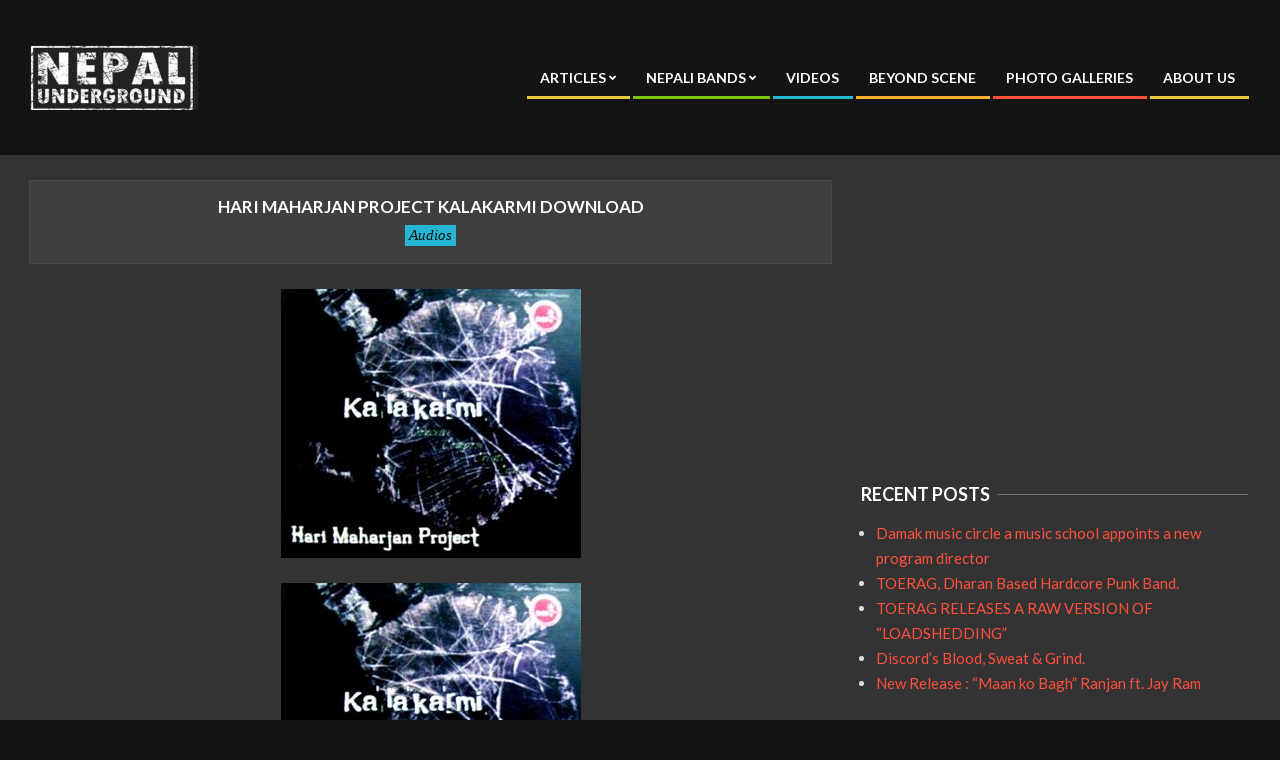

--- FILE ---
content_type: text/html; charset=UTF-8
request_url: https://nepalunderground.com/hari-maharjan-project-kalakarmi-download/
body_size: 21605
content:
<!DOCTYPE html><html lang="en-US" xmlns:fb="https://www.facebook.com/2008/fbml" xmlns:addthis="https://www.addthis.com/help/api-spec" ><head><meta charset="UTF-8" /><link rel="preconnect" href="https://fonts.gstatic.com/" crossorigin /><meta name='robots' content='index, follow, max-image-preview:large, max-snippet:-1, max-video-preview:-1' /><meta name="viewport" content="width=device-width, initial-scale=1" /><meta name="generator" content="Unos 2.10.0" /><title>Hari Maharjan Project Kalakarmi Album Download</title><meta name="description" content="Download hari Maharjan Project album kalakarmi Mediafire Link. Kalakarmi was released in year 2009." /><link rel="canonical" href="https://nepalunderground.com/hari-maharjan-project-kalakarmi-download/" /><meta name="twitter:card" content="summary_large_image" /><meta name="twitter:title" content="Hari Maharjan Project Kalakarmi Album Download" /><meta name="twitter:description" content="Download hari Maharjan Project album kalakarmi Mediafire Link. Kalakarmi was released in year 2009." /><meta name="twitter:image" content="https://nepalunderground.com/wp-content/uploads/2011/02/hari-maharjan-project-kalakarmi1.jpg" /><meta name="twitter:creator" content="@npunderground" /><meta name="twitter:site" content="@npunderground" /><meta name="twitter:label1" content="Written by" /><meta name="twitter:data1" content="bikramkawan" /> <script type="application/ld+json" class="yoast-schema-graph">{"@context":"https://schema.org","@graph":[{"@type":"Article","@id":"https://nepalunderground.com/hari-maharjan-project-kalakarmi-download/#article","isPartOf":{"@id":"https://nepalunderground.com/hari-maharjan-project-kalakarmi-download/"},"author":{"name":"bikramkawan","@id":"https://nepalunderground.com/#/schema/person/251ddba22171322a9ddbbaaab6eb98d8"},"headline":"Hari Maharjan Project Kalakarmi Download","datePublished":"2011-02-11T05:47:09+00:00","dateModified":"2011-08-26T04:37:45+00:00","mainEntityOfPage":{"@id":"https://nepalunderground.com/hari-maharjan-project-kalakarmi-download/"},"wordCount":23,"commentCount":0,"publisher":{"@id":"https://nepalunderground.com/#organization"},"image":{"@id":"https://nepalunderground.com/hari-maharjan-project-kalakarmi-download/#primaryimage"},"thumbnailUrl":"https://nepalunderground.com/wp-content/uploads/2011/02/hari-maharjan-project-kalakarmi1.jpg","keywords":["Hari Maharjan Project","Hari Maharjan Project Kalakarmi"],"articleSection":["Audios"],"inLanguage":"en-US","potentialAction":[{"@type":"CommentAction","name":"Comment","target":["https://nepalunderground.com/hari-maharjan-project-kalakarmi-download/#respond"]}]},{"@type":"WebPage","@id":"https://nepalunderground.com/hari-maharjan-project-kalakarmi-download/","url":"https://nepalunderground.com/hari-maharjan-project-kalakarmi-download/","name":"Hari Maharjan Project Kalakarmi Album Download","isPartOf":{"@id":"https://nepalunderground.com/#website"},"primaryImageOfPage":{"@id":"https://nepalunderground.com/hari-maharjan-project-kalakarmi-download/#primaryimage"},"image":{"@id":"https://nepalunderground.com/hari-maharjan-project-kalakarmi-download/#primaryimage"},"thumbnailUrl":"https://nepalunderground.com/wp-content/uploads/2011/02/hari-maharjan-project-kalakarmi1.jpg","datePublished":"2011-02-11T05:47:09+00:00","dateModified":"2011-08-26T04:37:45+00:00","description":"Download hari Maharjan Project album kalakarmi Mediafire Link. Kalakarmi was released in year 2009.","breadcrumb":{"@id":"https://nepalunderground.com/hari-maharjan-project-kalakarmi-download/#breadcrumb"},"inLanguage":"en-US","potentialAction":[{"@type":"ReadAction","target":["https://nepalunderground.com/hari-maharjan-project-kalakarmi-download/"]}]},{"@type":"ImageObject","inLanguage":"en-US","@id":"https://nepalunderground.com/hari-maharjan-project-kalakarmi-download/#primaryimage","url":"https://nepalunderground.com/wp-content/uploads/2011/02/hari-maharjan-project-kalakarmi1.jpg","contentUrl":"https://nepalunderground.com/wp-content/uploads/2011/02/hari-maharjan-project-kalakarmi1.jpg","width":"300","height":"269","caption":"hari maharjan project kalakarmi"},{"@type":"BreadcrumbList","@id":"https://nepalunderground.com/hari-maharjan-project-kalakarmi-download/#breadcrumb","itemListElement":[{"@type":"ListItem","position":1,"name":"Home","item":"https://nepalunderground.com/"},{"@type":"ListItem","position":2,"name":"Hari Maharjan Project Kalakarmi Download"}]},{"@type":"WebSite","@id":"https://nepalunderground.com/#website","url":"https://nepalunderground.com/","name":"Nepal Underground :: The Underground Revolution","description":"","publisher":{"@id":"https://nepalunderground.com/#organization"},"potentialAction":[{"@type":"SearchAction","target":{"@type":"EntryPoint","urlTemplate":"https://nepalunderground.com/?s={search_term_string}"},"query-input":"required name=search_term_string"}],"inLanguage":"en-US"},{"@type":"Organization","@id":"https://nepalunderground.com/#organization","name":"Nepal Underground :: The Underground Revolution","url":"https://nepalunderground.com/","logo":{"@type":"ImageObject","inLanguage":"en-US","@id":"https://nepalunderground.com/#/schema/logo/image/","url":"https://nepalunderground.com/wp-content/uploads/2014/04/cropped-nu-logo.jpg","contentUrl":"https://nepalunderground.com/wp-content/uploads/2014/04/cropped-nu-logo.jpg","width":168,"height":65,"caption":"Nepal Underground :: The Underground Revolution"},"image":{"@id":"https://nepalunderground.com/#/schema/logo/image/"},"sameAs":["http://facebook.com/nepalunderground","https://x.com/npunderground"]},{"@type":"Person","@id":"https://nepalunderground.com/#/schema/person/251ddba22171322a9ddbbaaab6eb98d8","name":"bikramkawan","sameAs":["http://bikramkawan.com.np"]}]}</script> <link rel='dns-prefetch' href='//stats.wp.com' /><link rel='dns-prefetch' href='//fonts.googleapis.com' /><link rel='dns-prefetch' href='//v0.wordpress.com' /><link rel='dns-prefetch' href='//www.googletagmanager.com' /><link rel='dns-prefetch' href='//pagead2.googlesyndication.com' /><link rel="alternate" type="application/rss+xml" title="Nepal Underground :: The Underground Revolution &raquo; Feed" href="https://nepalunderground.com/feed/" /><link rel="alternate" type="application/rss+xml" title="Nepal Underground :: The Underground Revolution &raquo; Comments Feed" href="https://nepalunderground.com/comments/feed/" /><link rel="alternate" type="application/rss+xml" title="Nepal Underground :: The Underground Revolution &raquo; Hari Maharjan Project Kalakarmi Download Comments Feed" href="https://nepalunderground.com/hari-maharjan-project-kalakarmi-download/feed/" /><link rel="pingback" href="https://nepalunderground.com/xmlrpc.php" /><link rel="preload" href="https://nepalunderground.com/wp-content/themes/unos/library/fonticons/webfonts/fa-solid-900.woff2" as="font" crossorigin="anonymous"><link rel="preload" href="https://nepalunderground.com/wp-content/themes/unos/library/fonticons/webfonts/fa-regular-400.woff2" as="font" crossorigin="anonymous"><link rel="preload" href="https://nepalunderground.com/wp-content/themes/unos/library/fonticons/webfonts/fa-brands-400.woff2" as="font" crossorigin="anonymous"> <script src="[data-uri]" defer></script> <script src="[data-uri]" defer></script><script data-optimized="1" src="https://nepalunderground.com/wp-content/plugins/litespeed-cache/assets/js/webfontloader.min.js" defer></script><link data-optimized="2" rel="stylesheet" href="https://nepalunderground.com/wp-content/litespeed/css/2178721337c725bcba58153033a22593.css?ver=4bf65" /><style id='wp-emoji-styles-inline-css'>img.wp-smiley, img.emoji {
		display: inline !important;
		border: none !important;
		box-shadow: none !important;
		height: 1em !important;
		width: 1em !important;
		margin: 0 0.07em !important;
		vertical-align: -0.1em !important;
		background: none !important;
		padding: 0 !important;
	}</style><style id='wp-block-library-theme-inline-css'>.wp-block-audio :where(figcaption){color:#555;font-size:13px;text-align:center}.is-dark-theme .wp-block-audio :where(figcaption){color:#ffffffa6}.wp-block-audio{margin:0 0 1em}.wp-block-code{border:1px solid #ccc;border-radius:4px;font-family:Menlo,Consolas,monaco,monospace;padding:.8em 1em}.wp-block-embed :where(figcaption){color:#555;font-size:13px;text-align:center}.is-dark-theme .wp-block-embed :where(figcaption){color:#ffffffa6}.wp-block-embed{margin:0 0 1em}.blocks-gallery-caption{color:#555;font-size:13px;text-align:center}.is-dark-theme .blocks-gallery-caption{color:#ffffffa6}:root :where(.wp-block-image figcaption){color:#555;font-size:13px;text-align:center}.is-dark-theme :root :where(.wp-block-image figcaption){color:#ffffffa6}.wp-block-image{margin:0 0 1em}.wp-block-pullquote{border-bottom:4px solid;border-top:4px solid;color:currentColor;margin-bottom:1.75em}.wp-block-pullquote cite,.wp-block-pullquote footer,.wp-block-pullquote__citation{color:currentColor;font-size:.8125em;font-style:normal;text-transform:uppercase}.wp-block-quote{border-left:.25em solid;margin:0 0 1.75em;padding-left:1em}.wp-block-quote cite,.wp-block-quote footer{color:currentColor;font-size:.8125em;font-style:normal;position:relative}.wp-block-quote.has-text-align-right{border-left:none;border-right:.25em solid;padding-left:0;padding-right:1em}.wp-block-quote.has-text-align-center{border:none;padding-left:0}.wp-block-quote.is-large,.wp-block-quote.is-style-large,.wp-block-quote.is-style-plain{border:none}.wp-block-search .wp-block-search__label{font-weight:700}.wp-block-search__button{border:1px solid #ccc;padding:.375em .625em}:where(.wp-block-group.has-background){padding:1.25em 2.375em}.wp-block-separator.has-css-opacity{opacity:.4}.wp-block-separator{border:none;border-bottom:2px solid;margin-left:auto;margin-right:auto}.wp-block-separator.has-alpha-channel-opacity{opacity:1}.wp-block-separator:not(.is-style-wide):not(.is-style-dots){width:100px}.wp-block-separator.has-background:not(.is-style-dots){border-bottom:none;height:1px}.wp-block-separator.has-background:not(.is-style-wide):not(.is-style-dots){height:2px}.wp-block-table{margin:0 0 1em}.wp-block-table td,.wp-block-table th{word-break:normal}.wp-block-table :where(figcaption){color:#555;font-size:13px;text-align:center}.is-dark-theme .wp-block-table :where(figcaption){color:#ffffffa6}.wp-block-video :where(figcaption){color:#555;font-size:13px;text-align:center}.is-dark-theme .wp-block-video :where(figcaption){color:#ffffffa6}.wp-block-video{margin:0 0 1em}:root :where(.wp-block-template-part.has-background){margin-bottom:0;margin-top:0;padding:1.25em 2.375em}</style><style id='jetpack-sharing-buttons-style-inline-css'>.jetpack-sharing-buttons__services-list{display:flex;flex-direction:row;flex-wrap:wrap;gap:0;list-style-type:none;margin:5px;padding:0}.jetpack-sharing-buttons__services-list.has-small-icon-size{font-size:12px}.jetpack-sharing-buttons__services-list.has-normal-icon-size{font-size:16px}.jetpack-sharing-buttons__services-list.has-large-icon-size{font-size:24px}.jetpack-sharing-buttons__services-list.has-huge-icon-size{font-size:36px}@media print{.jetpack-sharing-buttons__services-list{display:none!important}}.editor-styles-wrapper .wp-block-jetpack-sharing-buttons{gap:0;padding-inline-start:0}ul.jetpack-sharing-buttons__services-list.has-background{padding:1.25em 2.375em}</style><style id='classic-theme-styles-inline-css'>/*! This file is auto-generated */
.wp-block-button__link{color:#fff;background-color:#32373c;border-radius:9999px;box-shadow:none;text-decoration:none;padding:calc(.667em + 2px) calc(1.333em + 2px);font-size:1.125em}.wp-block-file__button{background:#32373c;color:#fff;text-decoration:none}</style><style id='global-styles-inline-css'>:root{--wp--preset--aspect-ratio--square: 1;--wp--preset--aspect-ratio--4-3: 4/3;--wp--preset--aspect-ratio--3-4: 3/4;--wp--preset--aspect-ratio--3-2: 3/2;--wp--preset--aspect-ratio--2-3: 2/3;--wp--preset--aspect-ratio--16-9: 16/9;--wp--preset--aspect-ratio--9-16: 9/16;--wp--preset--color--black: #000000;--wp--preset--color--cyan-bluish-gray: #abb8c3;--wp--preset--color--white: #ffffff;--wp--preset--color--pale-pink: #f78da7;--wp--preset--color--vivid-red: #cf2e2e;--wp--preset--color--luminous-vivid-orange: #ff6900;--wp--preset--color--luminous-vivid-amber: #fcb900;--wp--preset--color--light-green-cyan: #7bdcb5;--wp--preset--color--vivid-green-cyan: #00d084;--wp--preset--color--pale-cyan-blue: #8ed1fc;--wp--preset--color--vivid-cyan-blue: #0693e3;--wp--preset--color--vivid-purple: #9b51e0;--wp--preset--color--accent: #ff503c;--wp--preset--color--accent-font: #141414;--wp--preset--gradient--vivid-cyan-blue-to-vivid-purple: linear-gradient(135deg,rgba(6,147,227,1) 0%,rgb(155,81,224) 100%);--wp--preset--gradient--light-green-cyan-to-vivid-green-cyan: linear-gradient(135deg,rgb(122,220,180) 0%,rgb(0,208,130) 100%);--wp--preset--gradient--luminous-vivid-amber-to-luminous-vivid-orange: linear-gradient(135deg,rgba(252,185,0,1) 0%,rgba(255,105,0,1) 100%);--wp--preset--gradient--luminous-vivid-orange-to-vivid-red: linear-gradient(135deg,rgba(255,105,0,1) 0%,rgb(207,46,46) 100%);--wp--preset--gradient--very-light-gray-to-cyan-bluish-gray: linear-gradient(135deg,rgb(238,238,238) 0%,rgb(169,184,195) 100%);--wp--preset--gradient--cool-to-warm-spectrum: linear-gradient(135deg,rgb(74,234,220) 0%,rgb(151,120,209) 20%,rgb(207,42,186) 40%,rgb(238,44,130) 60%,rgb(251,105,98) 80%,rgb(254,248,76) 100%);--wp--preset--gradient--blush-light-purple: linear-gradient(135deg,rgb(255,206,236) 0%,rgb(152,150,240) 100%);--wp--preset--gradient--blush-bordeaux: linear-gradient(135deg,rgb(254,205,165) 0%,rgb(254,45,45) 50%,rgb(107,0,62) 100%);--wp--preset--gradient--luminous-dusk: linear-gradient(135deg,rgb(255,203,112) 0%,rgb(199,81,192) 50%,rgb(65,88,208) 100%);--wp--preset--gradient--pale-ocean: linear-gradient(135deg,rgb(255,245,203) 0%,rgb(182,227,212) 50%,rgb(51,167,181) 100%);--wp--preset--gradient--electric-grass: linear-gradient(135deg,rgb(202,248,128) 0%,rgb(113,206,126) 100%);--wp--preset--gradient--midnight: linear-gradient(135deg,rgb(2,3,129) 0%,rgb(40,116,252) 100%);--wp--preset--font-size--small: 13px;--wp--preset--font-size--medium: 20px;--wp--preset--font-size--large: 36px;--wp--preset--font-size--x-large: 42px;--wp--preset--spacing--20: 0.44rem;--wp--preset--spacing--30: 0.67rem;--wp--preset--spacing--40: 1rem;--wp--preset--spacing--50: 1.5rem;--wp--preset--spacing--60: 2.25rem;--wp--preset--spacing--70: 3.38rem;--wp--preset--spacing--80: 5.06rem;--wp--preset--shadow--natural: 6px 6px 9px rgba(0, 0, 0, 0.2);--wp--preset--shadow--deep: 12px 12px 50px rgba(0, 0, 0, 0.4);--wp--preset--shadow--sharp: 6px 6px 0px rgba(0, 0, 0, 0.2);--wp--preset--shadow--outlined: 6px 6px 0px -3px rgba(255, 255, 255, 1), 6px 6px rgba(0, 0, 0, 1);--wp--preset--shadow--crisp: 6px 6px 0px rgba(0, 0, 0, 1);}:where(.is-layout-flex){gap: 0.5em;}:where(.is-layout-grid){gap: 0.5em;}body .is-layout-flex{display: flex;}.is-layout-flex{flex-wrap: wrap;align-items: center;}.is-layout-flex > :is(*, div){margin: 0;}body .is-layout-grid{display: grid;}.is-layout-grid > :is(*, div){margin: 0;}:where(.wp-block-columns.is-layout-flex){gap: 2em;}:where(.wp-block-columns.is-layout-grid){gap: 2em;}:where(.wp-block-post-template.is-layout-flex){gap: 1.25em;}:where(.wp-block-post-template.is-layout-grid){gap: 1.25em;}.has-black-color{color: var(--wp--preset--color--black) !important;}.has-cyan-bluish-gray-color{color: var(--wp--preset--color--cyan-bluish-gray) !important;}.has-white-color{color: var(--wp--preset--color--white) !important;}.has-pale-pink-color{color: var(--wp--preset--color--pale-pink) !important;}.has-vivid-red-color{color: var(--wp--preset--color--vivid-red) !important;}.has-luminous-vivid-orange-color{color: var(--wp--preset--color--luminous-vivid-orange) !important;}.has-luminous-vivid-amber-color{color: var(--wp--preset--color--luminous-vivid-amber) !important;}.has-light-green-cyan-color{color: var(--wp--preset--color--light-green-cyan) !important;}.has-vivid-green-cyan-color{color: var(--wp--preset--color--vivid-green-cyan) !important;}.has-pale-cyan-blue-color{color: var(--wp--preset--color--pale-cyan-blue) !important;}.has-vivid-cyan-blue-color{color: var(--wp--preset--color--vivid-cyan-blue) !important;}.has-vivid-purple-color{color: var(--wp--preset--color--vivid-purple) !important;}.has-black-background-color{background-color: var(--wp--preset--color--black) !important;}.has-cyan-bluish-gray-background-color{background-color: var(--wp--preset--color--cyan-bluish-gray) !important;}.has-white-background-color{background-color: var(--wp--preset--color--white) !important;}.has-pale-pink-background-color{background-color: var(--wp--preset--color--pale-pink) !important;}.has-vivid-red-background-color{background-color: var(--wp--preset--color--vivid-red) !important;}.has-luminous-vivid-orange-background-color{background-color: var(--wp--preset--color--luminous-vivid-orange) !important;}.has-luminous-vivid-amber-background-color{background-color: var(--wp--preset--color--luminous-vivid-amber) !important;}.has-light-green-cyan-background-color{background-color: var(--wp--preset--color--light-green-cyan) !important;}.has-vivid-green-cyan-background-color{background-color: var(--wp--preset--color--vivid-green-cyan) !important;}.has-pale-cyan-blue-background-color{background-color: var(--wp--preset--color--pale-cyan-blue) !important;}.has-vivid-cyan-blue-background-color{background-color: var(--wp--preset--color--vivid-cyan-blue) !important;}.has-vivid-purple-background-color{background-color: var(--wp--preset--color--vivid-purple) !important;}.has-black-border-color{border-color: var(--wp--preset--color--black) !important;}.has-cyan-bluish-gray-border-color{border-color: var(--wp--preset--color--cyan-bluish-gray) !important;}.has-white-border-color{border-color: var(--wp--preset--color--white) !important;}.has-pale-pink-border-color{border-color: var(--wp--preset--color--pale-pink) !important;}.has-vivid-red-border-color{border-color: var(--wp--preset--color--vivid-red) !important;}.has-luminous-vivid-orange-border-color{border-color: var(--wp--preset--color--luminous-vivid-orange) !important;}.has-luminous-vivid-amber-border-color{border-color: var(--wp--preset--color--luminous-vivid-amber) !important;}.has-light-green-cyan-border-color{border-color: var(--wp--preset--color--light-green-cyan) !important;}.has-vivid-green-cyan-border-color{border-color: var(--wp--preset--color--vivid-green-cyan) !important;}.has-pale-cyan-blue-border-color{border-color: var(--wp--preset--color--pale-cyan-blue) !important;}.has-vivid-cyan-blue-border-color{border-color: var(--wp--preset--color--vivid-cyan-blue) !important;}.has-vivid-purple-border-color{border-color: var(--wp--preset--color--vivid-purple) !important;}.has-vivid-cyan-blue-to-vivid-purple-gradient-background{background: var(--wp--preset--gradient--vivid-cyan-blue-to-vivid-purple) !important;}.has-light-green-cyan-to-vivid-green-cyan-gradient-background{background: var(--wp--preset--gradient--light-green-cyan-to-vivid-green-cyan) !important;}.has-luminous-vivid-amber-to-luminous-vivid-orange-gradient-background{background: var(--wp--preset--gradient--luminous-vivid-amber-to-luminous-vivid-orange) !important;}.has-luminous-vivid-orange-to-vivid-red-gradient-background{background: var(--wp--preset--gradient--luminous-vivid-orange-to-vivid-red) !important;}.has-very-light-gray-to-cyan-bluish-gray-gradient-background{background: var(--wp--preset--gradient--very-light-gray-to-cyan-bluish-gray) !important;}.has-cool-to-warm-spectrum-gradient-background{background: var(--wp--preset--gradient--cool-to-warm-spectrum) !important;}.has-blush-light-purple-gradient-background{background: var(--wp--preset--gradient--blush-light-purple) !important;}.has-blush-bordeaux-gradient-background{background: var(--wp--preset--gradient--blush-bordeaux) !important;}.has-luminous-dusk-gradient-background{background: var(--wp--preset--gradient--luminous-dusk) !important;}.has-pale-ocean-gradient-background{background: var(--wp--preset--gradient--pale-ocean) !important;}.has-electric-grass-gradient-background{background: var(--wp--preset--gradient--electric-grass) !important;}.has-midnight-gradient-background{background: var(--wp--preset--gradient--midnight) !important;}.has-small-font-size{font-size: var(--wp--preset--font-size--small) !important;}.has-medium-font-size{font-size: var(--wp--preset--font-size--medium) !important;}.has-large-font-size{font-size: var(--wp--preset--font-size--large) !important;}.has-x-large-font-size{font-size: var(--wp--preset--font-size--x-large) !important;}
:where(.wp-block-post-template.is-layout-flex){gap: 1.25em;}:where(.wp-block-post-template.is-layout-grid){gap: 1.25em;}
:where(.wp-block-columns.is-layout-flex){gap: 2em;}:where(.wp-block-columns.is-layout-grid){gap: 2em;}
:root :where(.wp-block-pullquote){font-size: 1.5em;line-height: 1.6;}</style><style id='unosmbl-dark-inline-css'>a {  color: #ff503c; }  a:hover {  color: #bf3c2d; }  .accent-typo {  background: #ff503c;  color: #141414; }  .invert-accent-typo {  background: #141414;  color: #ff503c; }  .invert-typo {  color: #333333; }  .enforce-typo {  background: #333333; }  body.wordpress input[type="submit"], body.wordpress #submit, body.wordpress .button {  border-color: #ff503c;  background: #ff503c;  color: #141414; }  body.wordpress input[type="submit"]:hover, body.wordpress #submit:hover, body.wordpress .button:hover, body.wordpress input[type="submit"]:focus, body.wordpress #submit:focus, body.wordpress .button:focus {  color: #ff503c;  background: #141414; }  h1, h2, h3, h4, h5, h6, .title, .titlefont {  text-transform: uppercase;  font-family: "Lato", sans-serif; }  #main.main,.below-header {  background: #333333; }  #topbar {  background: rgba(255,255,255,0.13);  color: inherit; }  #topbar.js-search .searchform.expand .searchtext {  background: #333333; }  #topbar.js-search .searchform.expand .searchtext,#topbar .js-search-placeholder {  color: inherit; }  .header-aside-search.js-search .searchform i.fa-search {  color: #ff503c; }  #site-logo.logo-border {  border-color: #ff503c; }  #site-title {  text-transform: none;  font-family: Impact, Arial, sans-serif; }  .site-logo-with-icon #site-title i {  font-size: 50px; }  .site-logo-mixed-image img {  max-width: 200px; }  .site-title-line em {  color: #ff503c; }  .site-title-line mark {  background: #ff503c;  color: #141414; }  .menu-items ul {  background: #333333; }  .menu-tag {  border-color: #ff503c; }  .more-link, .more-link a {  color: #ff503c; }  .more-link:hover, .more-link:hover a {  color: #bf3c2d; }  .main-content-grid,.widget,.frontpage-area {  margin-top: 45px; }  .widget,.frontpage-area {  margin-bottom: 45px; }  .frontpage-area.module-bg-highlight, .frontpage-area.module-bg-color, .frontpage-area.module-bg-image {  padding: 45px 0; }  .footer .widget {  margin: 30px 0; }  .js-search .searchform.expand .searchtext {  background: #333333; }  #infinite-handle span,.lrm-form a.button, .lrm-form button, .lrm-form button[type=submit], .lrm-form #buddypress input[type=submit], .lrm-form input[type=submit],.widget_breadcrumb_navxt .breadcrumbs > .hoot-bcn-pretext {  background: #ff503c;  color: #141414; }  .woocommerce nav.woocommerce-pagination ul li a:focus, .woocommerce nav.woocommerce-pagination ul li a:hover {  color: #bf3c2d; }  .woocommerce div.product .woocommerce-tabs ul.tabs li:hover,.woocommerce div.product .woocommerce-tabs ul.tabs li.active {  background: #ff503c; }  .woocommerce div.product .woocommerce-tabs ul.tabs li:hover a, .woocommerce div.product .woocommerce-tabs ul.tabs li:hover a:hover,.woocommerce div.product .woocommerce-tabs ul.tabs li.active a {  color: #141414; }  .woocommerce #respond input#submit.alt, .woocommerce a.button.alt, .woocommerce button.button.alt, .woocommerce input.button.alt {  border-color: #ff503c;  background: #ff503c;  color: #141414; }  .woocommerce #respond input#submit.alt:hover, .woocommerce a.button.alt:hover, .woocommerce button.button.alt:hover, .woocommerce input.button.alt:hover {  background: #141414;  color: #ff503c; }  .widget_breadcrumb_navxt .breadcrumbs > .hoot-bcn-pretext:after {  border-left-color: #ff503c; }  body,.enforce-body-font,.site-title-body-font {  font-family: "Lato", sans-serif; }  .sidebar .widget-title, .sub-footer .widget-title, .footer .widget-title {  font-family: "Lato", sans-serif;  text-transform: uppercase; }  .post-gridunit-title, .hk-gridunit-title {  font-family: "Lato", sans-serif;  text-transform: uppercase; }  .hoot-subtitle, .entry-byline, .post-gridunit-subtitle .entry-byline, .hk-gridunit-subtitle .entry-byline, .posts-listunit-subtitle .entry-byline, .hk-listunit-subtitle .entry-byline, .content-block-subtitle .entry-byline {  font-family: Georgia, serif;  text-transform: none;  font-style: italic; }  .site-title-heading-font {  font-family: "Lato", sans-serif; }  .entry-grid .more-link {  font-family: "Lato", sans-serif; }  .menu-items ul li.current-menu-item:not(.nohighlight), .menu-items ul li.current-menu-ancestor, .menu-items ul li:hover {  background: #ff503c; }  .menu-items ul li.current-menu-item:not(.nohighlight) > a, .menu-items ul li.current-menu-ancestor > a, .menu-items ul li:hover > a {  color: #141414; }  .menu-items > li {  border-color: #ff503c;  color: #ff503c; }  #menu-item-3800,#menu-item-3800 .menu-tag {  border-color: #e9cb42;  color: #e9cb42; }  #menu-item-3800 ul li.current-menu-item:not(.nohighlight), #menu-item-3800 ul li.current-menu-ancestor, #menu-item-3800 ul li:hover,#menu-item-3800 .menu-tag {  background: #e9cb42; }  #menu-item-3800 ul li.current-menu-item:not(.nohighlight) > a, #menu-item-3800 ul li.current-menu-ancestor > a, #menu-item-3800 ul li:hover > a,#menu-item-3800 .menu-tag {  color: #111111; }  #menu-item-3810,#menu-item-3810 .menu-tag {  border-color: #7dc20f;  color: #7dc20f; }  #menu-item-3810 ul li.current-menu-item:not(.nohighlight), #menu-item-3810 ul li.current-menu-ancestor, #menu-item-3810 ul li:hover,#menu-item-3810 .menu-tag {  background: #7dc20f; }  #menu-item-3810 ul li.current-menu-item:not(.nohighlight) > a, #menu-item-3810 ul li.current-menu-ancestor > a, #menu-item-3810 ul li:hover > a,#menu-item-3810 .menu-tag {  color: #111111; }  #menu-item-3817,#menu-item-3817 .menu-tag {  border-color: #25b7d1;  color: #25b7d1; }  #menu-item-3817 ul li.current-menu-item:not(.nohighlight), #menu-item-3817 ul li.current-menu-ancestor, #menu-item-3817 ul li:hover,#menu-item-3817 .menu-tag {  background: #25b7d1; }  #menu-item-3817 ul li.current-menu-item:not(.nohighlight) > a, #menu-item-3817 ul li.current-menu-ancestor > a, #menu-item-3817 ul li:hover > a,#menu-item-3817 .menu-tag {  color: #111111; }  #menu-item-5248,#menu-item-5248 .menu-tag {  border-color: #ffb22d;  color: #ffb22d; }  #menu-item-5248 ul li.current-menu-item:not(.nohighlight), #menu-item-5248 ul li.current-menu-ancestor, #menu-item-5248 ul li:hover,#menu-item-5248 .menu-tag {  background: #ffb22d; }  #menu-item-5248 ul li.current-menu-item:not(.nohighlight) > a, #menu-item-5248 ul li.current-menu-ancestor > a, #menu-item-5248 ul li:hover > a,#menu-item-5248 .menu-tag {  color: #111111; }  #menu-item-3820,#menu-item-3820 .menu-tag {  border-color: #ff503c;  color: #ff503c; }  #menu-item-3820 ul li.current-menu-item:not(.nohighlight), #menu-item-3820 ul li.current-menu-ancestor, #menu-item-3820 ul li:hover,#menu-item-3820 .menu-tag {  background: #ff503c; }  #menu-item-3820 ul li.current-menu-item:not(.nohighlight) > a, #menu-item-3820 ul li.current-menu-ancestor > a, #menu-item-3820 ul li:hover > a,#menu-item-3820 .menu-tag {  color: #ffffff; }  #menu-item-5247,#menu-item-5247 .menu-tag {  border-color: #e9cb42;  color: #e9cb42; }  #menu-item-5247 ul li.current-menu-item:not(.nohighlight), #menu-item-5247 ul li.current-menu-ancestor, #menu-item-5247 ul li:hover,#menu-item-5247 .menu-tag {  background: #e9cb42; }  #menu-item-5247 ul li.current-menu-item:not(.nohighlight) > a, #menu-item-5247 ul li.current-menu-ancestor > a, #menu-item-5247 ul li:hover > a,#menu-item-5247 .menu-tag {  color: #111111; }  .catblock-468 {  background: #ffe42d;  color: #111111; }  .catblock-436 {  background: #7dc20f;  color: #111111; }  .catblock-187 {  background: #25b7d1;  color: #111111; }  .catblock-12 {  background: #ffb22d;  color: #111111; }  .catblock-644 {  background: #ff503c;  color: #ffffff; }  .catblock-728 {  background: #ffe42d;  color: #111111; }  .catblock-408 {  background: #7dc20f;  color: #111111; }  .catblock-3 {  background: #25b7d1;  color: #111111; }  .catblock-332 {  background: #ffb22d;  color: #111111; }  .catblock-9 {  background: #ff503c;  color: #ffffff; }  .catblock-228 {  background: #ffe42d;  color: #111111; }  .catblock-4 {  background: #7dc20f;  color: #111111; }  .catblock-435 {  background: #25b7d1;  color: #111111; }  .catblock-437 {  background: #ffb22d;  color: #111111; }  .catblock-10 {  background: #ff503c;  color: #ffffff; }  .catblock-968 {  background: #ffe42d;  color: #111111; }  .catblock-6 {  background: #7dc20f;  color: #111111; }  .catblock-7 {  background: #25b7d1;  color: #111111; }  .catblock-8 {  background: #ffb22d;  color: #111111; }  .catblock-5 {  background: #ff503c;  color: #ffffff; }  .catblock-11 {  background: #ffe42d;  color: #111111; }  .catblock-434 {  background: #7dc20f;  color: #111111; }  .catblock-630 {  background: #25b7d1;  color: #111111; }  .catblock-331 {  background: #ffb22d;  color: #111111; }  .catblock-1 {  background: #ff503c;  color: #ffffff; }  .catblock-189 {  background: #ffe42d;  color: #111111; }  .main > .main-content-grid:first-child,.content-frontpage > .frontpage-area-boxed:first-child {  margin-top: 25px; }  .widget_newsletterwidget, .widget_newsletterwidgetminimal {  background: #ff503c;  color: #141414; }  .flycart-toggle, .flycart-panel {  background: #333333; }  .topbanner-content mark {  color: #ff503c; }  .lSSlideOuter ul.lSPager.lSpg > li:hover a, .lSSlideOuter ul.lSPager.lSpg > li.active a {  background-color: #ff503c; }  .lSSlideOuter ul.lSPager.lSpg > li a {  border-color: #ff503c; }  .lightSlider .wrap-light-on-dark .hootkitslide-head, .lightSlider .wrap-dark-on-light .hootkitslide-head {  background: #ff503c;  color: #141414; }  .widget .viewall a {  background: #333333; }  .widget .viewall a:hover {  background: #141414;  color: #ff503c; }  .widget .view-all a:hover {  color: #ff503c; }  .sidebar .view-all-top.view-all-withtitle a, .sub-footer .view-all-top.view-all-withtitle a, .footer .view-all-top.view-all-withtitle a, .sidebar .view-all-top.view-all-withtitle a:hover, .sub-footer .view-all-top.view-all-withtitle a:hover, .footer .view-all-top.view-all-withtitle a:hover {  color: #141414; }  .bottomborder-line:after,.bottomborder-shadow:after {  margin-top: 45px; }  .topborder-line:before,.topborder-shadow:before {  margin-bottom: 45px; }  .cta-subtitle {  color: #ff503c; }  .ticker-product-price .amount,.wordpress .ticker-addtocart a.button:hover,.wordpress .ticker-addtocart a.button:focus {  color: #ff503c; }  .content-block-icon i {  color: #ff503c; }  .icon-style-circle,.icon-style-square {  border-color: #ff503c; }  .content-block-style3 .content-block-icon {  background: #333333; }  .content-block-subtitle {  color: #ff503c; }  :root .has-accent-color,.is-style-outline>.wp-block-button__link:not(.has-text-color), .wp-block-button__link.is-style-outline:not(.has-text-color) {  color: #ff503c; }  :root .has-accent-background-color,.wp-block-button__link,.wp-block-button__link:hover,.wp-block-search__button,.wp-block-search__button:hover, .wp-block-file__button,.wp-block-file__button:hover {  background: #ff503c; }  :root .has-accent-font-color,.wp-block-button__link,.wp-block-button__link:hover,.wp-block-search__button,.wp-block-search__button:hover, .wp-block-file__button,.wp-block-file__button:hover {  color: #141414; }  :root .has-accent-font-background-color {  background: #141414; }  @media only screen and (max-width: 969px){ .mobilemenu-fixed .menu-toggle, .mobilemenu-fixed .menu-items {  background: #333333; }  .sidebar {  margin-top: 45px; }  .frontpage-widgetarea > div.hgrid > [class*="hgrid-span-"] {  margin-bottom: 45px; }  } @media only screen and (min-width: 970px){ .slider-style2 .lSAction > a {  border-color: #ff503c;  background: #ff503c;  color: #141414; }  .slider-style2 .lSAction > a:hover {  background: #141414;  color: #ff503c; }  }</style> <script src="https://nepalunderground.com/wp-includes/js/jquery/jquery.min.js" id="jquery-core-js"></script> <link rel="https://api.w.org/" href="https://nepalunderground.com/wp-json/" /><link rel="alternate" title="JSON" type="application/json" href="https://nepalunderground.com/wp-json/wp/v2/posts/777" /><link rel="EditURI" type="application/rsd+xml" title="RSD" href="https://nepalunderground.com/xmlrpc.php?rsd" /><link rel="alternate" title="oEmbed (JSON)" type="application/json+oembed" href="https://nepalunderground.com/wp-json/oembed/1.0/embed?url=https%3A%2F%2Fnepalunderground.com%2Fhari-maharjan-project-kalakarmi-download%2F" /><link rel="alternate" title="oEmbed (XML)" type="text/xml+oembed" href="https://nepalunderground.com/wp-json/oembed/1.0/embed?url=https%3A%2F%2Fnepalunderground.com%2Fhari-maharjan-project-kalakarmi-download%2F&#038;format=xml" /><meta name="generator" content="Site Kit by Google 1.131.0" /><style>img#wpstats{display:none}</style><meta name="google-adsense-platform-account" content="ca-host-pub-2644536267352236"><meta name="google-adsense-platform-domain" content="sitekit.withgoogle.com"> <script async src="https://pagead2.googlesyndication.com/pagead/js/adsbygoogle.js?client=ca-pub-4300055104310740&amp;host=ca-host-pub-2644536267352236" crossorigin="anonymous"></script> <meta property="og:type" content="article" /><meta property="og:title" content="Hari Maharjan Project Kalakarmi Download" /><meta property="og:url" content="https://nepalunderground.com/hari-maharjan-project-kalakarmi-download/" /><meta property="og:description" content="Tracks Includes: big brother never gonna drink kalakarmi chyante ghoda shirisha soul in you raktika teesa himakshi Download:" /><meta property="article:published_time" content="2011-02-11T05:47:09+00:00" /><meta property="article:modified_time" content="2011-08-26T04:37:45+00:00" /><meta property="og:site_name" content="Nepal Underground :: The Underground Revolution" /><meta property="og:image" content="https://nepalunderground.com/wp-content/uploads/2011/02/hari-maharjan-project-kalakarmi1.jpg" /><meta property="og:image:width" content="300" /><meta property="og:image:height" content="269" /><meta property="og:image:alt" content="hari maharjan project kalakarmi" /><meta property="og:locale" content="en_US" /><meta name="twitter:text:title" content="Hari Maharjan Project Kalakarmi Download" /><meta name="twitter:image" content="https://nepalunderground.com/wp-content/uploads/2011/02/hari-maharjan-project-kalakarmi1.jpg?w=640" /><meta name="twitter:image:alt" content="hari maharjan project kalakarmi" /><meta name="twitter:card" content="summary_large_image" /> <script data-cfasync="false" type="text/javascript">if (window.addthis_product === undefined) { window.addthis_product = "wpp"; } if (window.wp_product_version === undefined) { window.wp_product_version = "wpp-6.2.7"; } if (window.addthis_share === undefined) { window.addthis_share = {}; } if (window.addthis_config === undefined) { window.addthis_config = {"data_track_clickback":true,"ignore_server_config":true,"ui_atversion":300}; } if (window.addthis_layers === undefined) { window.addthis_layers = {}; } if (window.addthis_layers_tools === undefined) { window.addthis_layers_tools = [{"sharetoolbox":{"numPreferredServices":5,"thirdPartyButtons":true,"services":"facebook_like,tweet,pinterest_pinit,counter","elements":".addthis_inline_share_toolbox_above,.at-above-post-cat-page,.at-above-post,.at-above-post-page"}},{"sharetoolbox":{"numPreferredServices":5,"thirdPartyButtons":true,"services":"facebook_like,tweet,pinterest_pinit,counter","elements":".addthis_inline_share_toolbox_below,.at-below-post-homepage,.at-below-post-arch-page,.at-below-post-cat-page,.at-below-post,.at-below-post-page"}}]; } else { window.addthis_layers_tools.push({"sharetoolbox":{"numPreferredServices":5,"thirdPartyButtons":true,"services":"facebook_like,tweet,pinterest_pinit,counter","elements":".addthis_inline_share_toolbox_above,.at-above-post-cat-page,.at-above-post,.at-above-post-page"}}); window.addthis_layers_tools.push({"sharetoolbox":{"numPreferredServices":5,"thirdPartyButtons":true,"services":"facebook_like,tweet,pinterest_pinit,counter","elements":".addthis_inline_share_toolbox_below,.at-below-post-homepage,.at-below-post-arch-page,.at-below-post-cat-page,.at-below-post,.at-below-post-page"}});  } if (window.addthis_plugin_info === undefined) { window.addthis_plugin_info = {"info_status":"enabled","cms_name":"WordPress","plugin_name":"Share Buttons by AddThis","plugin_version":"6.2.7","plugin_mode":"WordPress","anonymous_profile_id":"wp-7bb409978b2c27ecf1b6d9af82267431","page_info":{"template":"posts","post_type":""},"sharing_enabled_on_post_via_metabox":false}; } 
                    (function() {
                      var first_load_interval_id = setInterval(function () {
                        if (typeof window.addthis !== 'undefined') {
                          window.clearInterval(first_load_interval_id);
                          if (typeof window.addthis_layers !== 'undefined' && Object.getOwnPropertyNames(window.addthis_layers).length > 0) {
                            window.addthis.layers(window.addthis_layers);
                          }
                          if (Array.isArray(window.addthis_layers_tools)) {
                            for (i = 0; i < window.addthis_layers_tools.length; i++) {
                              window.addthis.layers(window.addthis_layers_tools[i]);
                            }
                          }
                        }
                     },1000)
                    }());</script> <script data-cfasync="false" type="text/javascript" src="https://s7.addthis.com/js/300/addthis_widget.js#pubid=wp-7bb409978b2c27ecf1b6d9af82267431" async="async"></script></head><body data-rsssl=1 class="post-template-default single single-post postid-777 single-format-standard wp-custom-logo unos-black wordpress ltr en en-us child-theme logged-out custom-background singular singular-post singular-post-777" dir="ltr" itemscope="itemscope" itemtype="https://schema.org/Blog">
<a href="#main" class="screen-reader-text">Skip to content</a><div id="page-wrapper" class=" site-stretch page-wrapper sitewrap-wide-right sidebarsN sidebars1 hoot-cf7-style hoot-mapp-style hoot-jetpack-style hoot-sticky-sidebar"><header id="header" class="site-header header-layout-primary-menu header-layout-secondary-none tablemenu" role="banner" itemscope="itemscope" itemtype="https://schema.org/WPHeader"><div id="header-primary" class=" header-part header-primary header-primary-menu"><div class="hgrid"><div class="table hgrid-span-12"><div id="branding" class="site-branding branding table-cell-mid"><div id="site-logo" class="site-logo-image"><div id="site-logo-image" class="site-logo-image"><div id="site-title" class="site-title" itemprop="headline"><a href="https://nepalunderground.com/" class="custom-logo-link" rel="home"><img data-lazyloaded="1" src="[data-uri]" width="168" height="65" data-src="https://nepalunderground.com/wp-content/uploads/2014/04/cropped-nu-logo.jpg" class="custom-logo" alt="Nepal Underground :: The Underground Revolution" data-attachment-id="6645" data-permalink="https://nepalunderground.com/cropped-nu-logo-jpg/" data-orig-file="https://nepalunderground.com/wp-content/uploads/2014/04/cropped-nu-logo.jpg" data-orig-size="168,65" data-comments-opened="1" data-image-meta="{&quot;aperture&quot;:&quot;0&quot;,&quot;credit&quot;:&quot;&quot;,&quot;camera&quot;:&quot;&quot;,&quot;caption&quot;:&quot;&quot;,&quot;created_timestamp&quot;:&quot;0&quot;,&quot;copyright&quot;:&quot;&quot;,&quot;focal_length&quot;:&quot;0&quot;,&quot;iso&quot;:&quot;0&quot;,&quot;shutter_speed&quot;:&quot;0&quot;,&quot;title&quot;:&quot;&quot;,&quot;orientation&quot;:&quot;0&quot;}" data-image-title="cropped-nu-logo.jpg" data-image-description="&lt;p&gt;https://nepalunderground.com/wp-content/uploads/2014/04/cropped-nu-logo.jpg&lt;/p&gt;
" data-image-caption="" data-medium-file="https://nepalunderground.com/wp-content/uploads/2014/04/cropped-nu-logo.jpg" data-large-file="https://nepalunderground.com/wp-content/uploads/2014/04/cropped-nu-logo.jpg" role="button" /></a><div style="height: 1px;width: 1px;margin: -1px;overflow: hidden;position: absolute !important">Nepal Underground :: The Underground Revolution</div></div></div></div></div><div id="header-aside" class=" header-aside table-cell-mid header-aside-menu header-aside-menu-fixed"><div class="menu-area-wrap"><div class="screen-reader-text">Primary Navigation Menu</div><nav id="menu-primary" class="menu nav-menu menu-primary mobilemenu-fixed mobilesubmenu-click" role="navigation" itemscope="itemscope" itemtype="https://schema.org/SiteNavigationElement">
<a class="menu-toggle" href="#"><span class="menu-toggle-text">Menu</span><i class="fas fa-bars"></i></a><ul id="menu-primary-items" class="menu-items sf-menu menu"><li id="menu-item-3800" class="menu-item menu-item-type-taxonomy menu-item-object-category menu-item-has-children menu-item-3800"><a href="https://nepalunderground.com/Category/articles/"><span class="menu-title"><span class="menu-title-text">Articles</span></span></a><ul class="sub-menu"><li id="menu-item-3801" class="menu-item menu-item-type-taxonomy menu-item-object-category menu-item-3801"><a href="https://nepalunderground.com/Category/articles/album-reviews/"><span class="menu-title"><span class="menu-title-text">Album Reviews</span></span></a></li><li id="menu-item-3802" class="menu-item menu-item-type-taxonomy menu-item-object-category menu-item-3802"><a href="https://nepalunderground.com/Category/articles/gig-review/"><span class="menu-title"><span class="menu-title-text">Gig Review</span></span></a></li><li id="menu-item-3803" class="menu-item menu-item-type-taxonomy menu-item-object-category menu-item-3803"><a href="https://nepalunderground.com/Category/articles/interviews/"><span class="menu-title"><span class="menu-title-text">Interviews</span></span></a></li></ul></li><li id="menu-item-3810" class="menu-item menu-item-type-taxonomy menu-item-object-category current-post-ancestor menu-item-has-children menu-item-3810"><a title="Nepali Bands" href="https://nepalunderground.com/Category/nepali-undergroundlocal-bands/"><span class="menu-title"><span class="menu-title-text">Nepali Bands</span></span></a><ul class="sub-menu"><li id="menu-item-3811" class="menu-item menu-item-type-taxonomy menu-item-object-category current-post-ancestor current-menu-parent current-post-parent menu-item-3811"><a href="https://nepalunderground.com/Category/nepali-undergroundlocal-bands/audios/"><span class="menu-title"><span class="menu-title-text">Audios</span></span></a></li><li id="menu-item-3812" class="menu-item menu-item-type-taxonomy menu-item-object-category menu-item-3812"><a href="https://nepalunderground.com/Category/nepali-undergroundlocal-bands/band-photo-shoot/"><span class="menu-title"><span class="menu-title-text">Band Photo Shoot</span></span></a></li><li id="menu-item-3813" class="menu-item menu-item-type-taxonomy menu-item-object-category menu-item-3813"><a href="https://nepalunderground.com/Category/gigs/"><span class="menu-title"><span class="menu-title-text">Gigs</span></span></a></li><li id="menu-item-3814" class="menu-item menu-item-type-taxonomy menu-item-object-category menu-item-3814"><a href="https://nepalunderground.com/Category/nepali-undergroundlocal-bands/guitar-tabs/"><span class="menu-title"><span class="menu-title-text">Guitar Tabs</span></span></a></li><li id="menu-item-3815" class="menu-item menu-item-type-taxonomy menu-item-object-category menu-item-3815"><a href="https://nepalunderground.com/Category/nepali-undergroundlocal-bands/yrics/"><span class="menu-title"><span class="menu-title-text">Lyrics</span></span></a></li><li id="menu-item-3816" class="menu-item menu-item-type-taxonomy menu-item-object-category menu-item-3816"><a href="https://nepalunderground.com/Category/nepali-undergroundlocal-bands/news/"><span class="menu-title"><span class="menu-title-text">News</span></span></a></li></ul></li><li id="menu-item-3817" class="menu-item menu-item-type-taxonomy menu-item-object-category menu-item-3817"><a href="https://nepalunderground.com/Category/nepali-undergroundlocal-bands/videos/"><span class="menu-title"><span class="menu-title-text">Videos</span></span></a></li><li id="menu-item-5248" class="menu-item menu-item-type-taxonomy menu-item-object-category menu-item-5248"><a href="https://nepalunderground.com/Category/beyond-scene/"><span class="menu-title"><span class="menu-title-text">Beyond Scene</span></span></a></li><li id="menu-item-3820" class="menu-item menu-item-type-taxonomy menu-item-object-category menu-item-3820"><a href="https://nepalunderground.com/Category/photo-galleries/"><span class="menu-title"><span class="menu-title-text">Photo Galleries</span></span></a></li><li id="menu-item-5247" class="menu-item menu-item-type-post_type menu-item-object-page menu-item-5247"><a href="https://nepalunderground.com/aboutus/"><span class="menu-title"><span class="menu-title-text">About Us</span></span></a></li></ul></nav></div></div></div></div></div></header><div id="main" class=" main"><div class="hgrid main-content-grid"><main id="content" class="content  hgrid-span-8 has-sidebar layout-wide-right " role="main"><div id="content-wrap" class=" content-wrap theiaStickySidebar"><div id="loop-meta" class="  loop-meta-wrap pageheader-bg-both   loop-meta-withtext"><div class="hgrid"><div class=" loop-meta hgrid-span-12" itemscope="itemscope" itemtype="https://schema.org/WebPageElement"><div class="entry-header"><h1 class=" loop-title entry-title" itemprop="headline">Hari Maharjan Project Kalakarmi Download</h1><div class=" loop-description" itemprop="text"><div class="entry-byline"><div class="entry-byline-block entry-byline-0"><span class="catblock catblock-187"><a href="https://nepalunderground.com/Category/nepali-undergroundlocal-bands/audios/" rel="category">Audios</a></span></div></div></div></div></div></div></div><div itemprop="image" itemscope itemtype="https://schema.org/ImageObject" class="entry-featured-img-wrap"><meta itemprop="url" content="https://nepalunderground.com/wp-content/uploads/2011/02/hari-maharjan-project-kalakarmi1.jpg"><meta itemprop="width" content="300"><meta itemprop="height" content="269"><img data-lazyloaded="1" src="[data-uri]" width="300" height="269" data-src="https://nepalunderground.com/wp-content/uploads/2011/02/hari-maharjan-project-kalakarmi1.jpg" class="attachment-hoot-wide-thumb entry-content-featured-img wp-post-image" alt="hari maharjan project kalakarmi" itemscope="" decoding="async" data-attachment-id="1879" data-permalink="https://nepalunderground.com/hari-maharjan-project-kalakarmi-download/hari-maharjan-project-kalakarmi-2/" data-orig-file="https://nepalunderground.com/wp-content/uploads/2011/02/hari-maharjan-project-kalakarmi1.jpg" data-orig-size="300,269" data-comments-opened="1" data-image-meta="{&quot;aperture&quot;:&quot;0&quot;,&quot;credit&quot;:&quot;&quot;,&quot;camera&quot;:&quot;&quot;,&quot;caption&quot;:&quot;&quot;,&quot;created_timestamp&quot;:&quot;0&quot;,&quot;copyright&quot;:&quot;&quot;,&quot;focal_length&quot;:&quot;0&quot;,&quot;iso&quot;:&quot;0&quot;,&quot;shutter_speed&quot;:&quot;0&quot;,&quot;title&quot;:&quot;&quot;}" data-image-title="hari maharjan project kalakarmi" data-image-description="" data-image-caption="" data-medium-file="https://nepalunderground.com/wp-content/uploads/2011/02/hari-maharjan-project-kalakarmi1.jpg" data-large-file="https://nepalunderground.com/wp-content/uploads/2011/02/hari-maharjan-project-kalakarmi1.jpg" tabindex="0" role="button" itemprop="image" /></div><article id="post-777" class="entry author-bikramkawan post-777 post type-post status-publish format-standard has-post-thumbnail category-audios tag-hari-maharjan-project tag-hari-maharjan-project-kalakarmi" itemscope="itemscope" itemtype="https://schema.org/BlogPosting" itemprop="blogPost"><div class="entry-content" itemprop="articleBody"><div class="entry-the-content"><div class="at-above-post addthis_tool" data-url="https://nepalunderground.com/hari-maharjan-project-kalakarmi-download/"></div><p><a href="https://nepalunderground.com/wp-content/uploads/2011/02/hari-maharjan-project-kalakarmi1.jpg"><img data-lazyloaded="1" src="[data-uri]" fetchpriority="high" decoding="async" data-attachment-id="1879" data-permalink="https://nepalunderground.com/hari-maharjan-project-kalakarmi-download/hari-maharjan-project-kalakarmi-2/" data-orig-file="https://nepalunderground.com/wp-content/uploads/2011/02/hari-maharjan-project-kalakarmi1.jpg" data-orig-size="300,269" data-comments-opened="1" data-image-meta="{&quot;aperture&quot;:&quot;0&quot;,&quot;credit&quot;:&quot;&quot;,&quot;camera&quot;:&quot;&quot;,&quot;caption&quot;:&quot;&quot;,&quot;created_timestamp&quot;:&quot;0&quot;,&quot;copyright&quot;:&quot;&quot;,&quot;focal_length&quot;:&quot;0&quot;,&quot;iso&quot;:&quot;0&quot;,&quot;shutter_speed&quot;:&quot;0&quot;,&quot;title&quot;:&quot;&quot;}" data-image-title="hari maharjan project kalakarmi" data-image-description="" data-image-caption="" data-medium-file="https://nepalunderground.com/wp-content/uploads/2011/02/hari-maharjan-project-kalakarmi1.jpg" data-large-file="https://nepalunderground.com/wp-content/uploads/2011/02/hari-maharjan-project-kalakarmi1.jpg" tabindex="0" role="button" class="aligncenter size-full wp-image-1879" title="hari maharjan project kalakarmi" data-src="https://nepalunderground.com/wp-content/uploads/2011/02/hari-maharjan-project-kalakarmi1.jpg" alt="hari maharjan project kalakarmi" width="300" height="269" /></a></p><p>Tracks Includes:</p><ul><li>big brother</li><li>never gonna drink</li><li>kalakarmi</li><li>chyante ghoda</li><li>shirisha</li><li>soul in you</li><li>raktika</li><li>teesa</li><li>himakshi</li></ul><p><a href="http://www.mediafire.com/?c8rxxr49u65c1fv" target="_blank">Download</a>:</p><div class="at-below-post addthis_tool" data-url="https://nepalunderground.com/hari-maharjan-project-kalakarmi-download/"></div></div></div><div class="screen-reader-text" itemprop="datePublished" itemtype="https://schema.org/Date">2011-02-11</div><footer class="entry-footer"><div class="entry-byline"><div class="entry-byline-block entry-byline-author"> <span class="entry-byline-label">By:</span> <span class="entry-author" itemprop="author" itemscope="itemscope" itemtype="https://schema.org/Person"><a href="https://nepalunderground.com/author/bikramkawan/" title="Posts by bikramkawan" rel="author" class="url fn n" itemprop="url"><span itemprop="name">bikramkawan</span></a></span></div><div class="entry-byline-block entry-byline-date"> <span class="entry-byline-label">On:</span> <time class="entry-published updated" datetime="2011-02-11T05:47:09+05:30" itemprop="datePublished" title="Friday, February 11, 2011, 5:47 am">February 11, 2011</time></div><div class="entry-byline-block entry-byline-cats"> <span class="entry-byline-label">In:</span> <a href="https://nepalunderground.com/Category/nepali-undergroundlocal-bands/audios/" rel="category tag">Audios</a></div><div class="entry-byline-block entry-byline-tags"> <span class="entry-byline-label">Tagged:</span> <a href="https://nepalunderground.com/Tag/hari-maharjan-project/" rel="tag">Hari Maharjan Project</a>, <a href="https://nepalunderground.com/Tag/hari-maharjan-project-kalakarmi/" rel="tag">Hari Maharjan Project Kalakarmi</a></div><div class="entry-byline-block entry-byline-comments"> <span class="entry-byline-label">With:</span> <a href="https://nepalunderground.com/hari-maharjan-project-kalakarmi-download/#respond" class="comments-link" itemprop="discussionURL">0 Comments</a></div><span class="entry-publisher" itemprop="publisher" itemscope="itemscope" itemtype="https://schema.org/Organization"><meta itemprop="name" content="Nepal Underground :: The Underground Revolution"><span itemprop="logo" itemscope itemtype="https://schema.org/ImageObject"><meta itemprop="url" content="https://nepalunderground.com/wp-content/uploads/2014/04/cropped-nu-logo.jpg"><meta itemprop="width" content="168"><meta itemprop="height" content="65"></span></span></div></footer></article><div id="loop-nav-wrap" class="loop-nav"><div class="prev">Previous Post: <a href="https://nepalunderground.com/jindabaad-plastic-heart-ep-download/" rel="prev">Jindabaad Plastic Heart EP Download</a></div><div class="next">Next Post: <a href="https://nepalunderground.com/psychic-tower-revolt-practice-room/" rel="next">Psychic Tower Revolt (Practice Room)</a></div></div><section id="comments-template"><div id="respond" class="comment-respond"><h3 id="reply-title" class="comment-reply-title">Leave a Reply <small><a rel="nofollow" id="cancel-comment-reply-link" href="/hari-maharjan-project-kalakarmi-download/#respond" style="display:none;">Cancel reply</a></small></h3><form action="https://nepalunderground.com/wp-comments-post.php" method="post" id="commentform" class="comment-form" novalidate><p class="comment-notes"><span id="email-notes">Your email address will not be published.</span> <span class="required-field-message">Required fields are marked <span class="required">*</span></span></p><p class="comment-form-comment"><label for="comment">Comment <span class="required">*</span></label><textarea id="comment" name="comment" cols="45" rows="8" maxlength="65525" required></textarea></p><p class="comment-form-author"><label for="author">Name <span class="required">*</span></label> <input id="author" name="author" type="text" value="" size="30" maxlength="245" autocomplete="name" required /></p><p class="comment-form-email"><label for="email">Email <span class="required">*</span></label> <input id="email" name="email" type="email" value="" size="30" maxlength="100" aria-describedby="email-notes" autocomplete="email" required /></p><p class="comment-form-url"><label for="url">Website</label> <input id="url" name="url" type="url" value="" size="30" maxlength="200" autocomplete="url" /></p><p class="comment-form-cookies-consent"><input id="wp-comment-cookies-consent" name="wp-comment-cookies-consent" type="checkbox" value="yes" /> <label for="wp-comment-cookies-consent">Save my name, email, and website in this browser for the next time I comment.</label></p><p class="form-submit"><input name="submit" type="submit" id="submit" class="submit" value="Post Comment" /> <input type='hidden' name='comment_post_ID' value='777' id='comment_post_ID' />
<input type='hidden' name='comment_parent' id='comment_parent' value='0' /></p><p style="display: none;"><input type="hidden" id="akismet_comment_nonce" name="akismet_comment_nonce" value="b79c2ea725" /></p><p style="display: none !important;" class="akismet-fields-container" data-prefix="ak_"><label>&#916;<textarea name="ak_hp_textarea" cols="45" rows="8" maxlength="100"></textarea></label><input type="hidden" id="ak_js_1" name="ak_js" value="98"/><script src="[data-uri]" defer></script></p></form></div></section></div></main><aside id="sidebar-primary" class="sidebar sidebar-primary hgrid-span-4 layout-wide-right " role="complementary" itemscope="itemscope" itemtype="https://schema.org/WPSideBar"><div class=" sidebar-wrap theiaStickySidebar"><section id="text-19" class="widget widget_text"><div class="textwidget"><script async src="//pagead2.googlesyndication.com/pagead/js/adsbygoogle.js"></script> 
<ins class="adsbygoogle"
style="display:inline-block;width:300px;height:250px"
data-ad-client="ca-pub-4300055104310740"
data-ad-slot="7161957515"></ins> <script>(adsbygoogle = window.adsbygoogle || []).push({});</script></div></section><section id="recent-posts-3" class="widget widget_recent_entries"><h3 class="widget-title"><span>Recent Posts</span></h3><ul><li>
<a href="https://nepalunderground.com/damak-music-circle-a-music-school-appoints-a-new-program-director/">Damak music circle a music school appoints a new program director</a></li><li>
<a href="https://nepalunderground.com/toerag-dharan-based-hardcore-punk-band/">TOERAG, Dharan Based Hardcore Punk Band.</a></li><li>
<a href="https://nepalunderground.com/toerag-releases-a-raw-version-of-loadshedding/">TOERAG RELEASES A RAW VERSION OF &#8220;LOADSHEDDING&#8221;</a></li><li>
<a href="https://nepalunderground.com/discords-blood-sweat-grind/">Discord&#8217;s Blood, Sweat &amp; Grind.</a></li><li>
<a href="https://nepalunderground.com/new-release-maan-ko-bagh-ranjan-ft-jay-ram/">New Release : &#8220;Maan ko Bagh&#8221; Ranjan ft. Jay Ram</a></li></ul></section><section id="tag_cloud_widget_sujin-2" class="widget tag_cloud_widget_sujin"><h3 class="widget-title"><span></span></h3><div class="tag_cloud sj_tagcloud_set_0"><a id="sj_tag_0" class="size_4 color_4" href="https://nepalunderground.com/Tag/featured/">Featured</a><a id="sj_tag_1" class="size_4 color_4" href="https://nepalunderground.com/Tag/antim-grahan/">Antim Grahan</a><a id="sj_tag_2" class="size_4 color_4" href="https://nepalunderground.com/Tag/jindabaad/">Jindabaad!!!</a><a id="sj_tag_3" class="size_3 color_3" href="https://nepalunderground.com/Tag/underside/">Underside</a><a id="sj_tag_4" class="size_3 color_3" href="https://nepalunderground.com/Tag/nepali-metal-bands/">Nepali Metal Bands</a><a id="sj_tag_5" class="size_2 color_2" href="https://nepalunderground.com/Tag/binaash/">Binaash</a><a id="sj_tag_6" class="size_1 color_3" href="https://nepalunderground.com/Tag/albatross/">Albatross</a><a id="sj_tag_7" class="size_2 color_1" href="https://nepalunderground.com/Tag/hatebook/">HateBook</a><a id="sj_tag_8" class="size_1 color_2" href="https://nepalunderground.com/Tag/kalodin/">Kalodin</a><a id="sj_tag_9" class="size_1 color_2" href="https://nepalunderground.com/Tag/bidroha/">Bidroha</a><a id="sj_tag_10" class="size_1 color_1" href="https://nepalunderground.com/Tag/ktmrocks/">ktmROCKS</a><a id="sj_tag_11" class="size_1 color_1" href="https://nepalunderground.com/Tag/jugaa/">Jugaa</a></div><style>body .sj_tagcloud_set_0 a {margin-right:5px !important; margin-bottom:6px !important; display:inline-block !important; line-height:24px !important; text-decoration:none !important; border:none !important; transition: all 0.5s !important; }body .sj_tagcloud_set_0 a.size_1 {font-size:12px !important; }body .sj_tagcloud_set_0 a.color_1 {color:#CECECE !important; background-color:inherit !important; border-radius:inheritpx !important; padding:inheritpx !important; }body .sj_tagcloud_set_0 a.color_1:hover {color:inherit !important;background-color:inherit !important; }body .sj_tagcloud_set_0 a.size_2 {font-size:16px !important; }body .sj_tagcloud_set_0 a.color_2 {color:#856797 !important; background-color:inherit !important; border-radius:inheritpx !important; padding:inheritpx !important; }body .sj_tagcloud_set_0 a.color_2:hover {color:inherit !important;background-color:inherit !important; }body .sj_tagcloud_set_0 a.size_3 {font-size:21px !important; }body .sj_tagcloud_set_0 a.color_3 {color:#FFFFFF !important; background-color:#C9BBD2 !important; border-radius:5px !important; padding:3px !important; }body .sj_tagcloud_set_0 a.color_3:hover {color:inherit !important;background-color:inherit !important; }body .sj_tagcloud_set_0 a.size_4 {font-size:26px !important; }body .sj_tagcloud_set_0 a.color_4 {color:#FFFFFF !important; background-color:#7629A3 !important; border-radius:5px !important; padding:3px !important; }body .sj_tagcloud_set_0 a.color_4:hover {color:inherit !important;background-color:inherit !important; }</style></section></div></aside></div></div><div id="post-footer" class=" post-footer hgrid-stretch linkstyle"><div class="hgrid"><div class="hgrid-span-12"><p class="credit small">
Designed using <a class="theme-link" href="https://wphoot.com/themes/unos/" title="Unos WordPress Theme">Unos</a>. Powered by <a class="wp-link" href="https://wordpress.org">WordPress</a>.</p></div></div></div></div><div id="jp-carousel-loading-overlay"><div id="jp-carousel-loading-wrapper">
<span id="jp-carousel-library-loading">&nbsp;</span></div></div><div class="jp-carousel-overlay" style="display: none;"><div class="jp-carousel-container"><div
class="jp-carousel-wrap swiper-container jp-carousel-swiper-container jp-carousel-transitions"
itemscope
itemtype="https://schema.org/ImageGallery"><div class="jp-carousel swiper-wrapper"></div><div class="jp-swiper-button-prev swiper-button-prev">
<svg width="25" height="24" viewBox="0 0 25 24" fill="none" xmlns="http://www.w3.org/2000/svg">
<mask id="maskPrev" mask-type="alpha" maskUnits="userSpaceOnUse" x="8" y="6" width="9" height="12">
<path d="M16.2072 16.59L11.6496 12L16.2072 7.41L14.8041 6L8.8335 12L14.8041 18L16.2072 16.59Z" fill="white"/>
</mask>
<g mask="url(#maskPrev)">
<rect x="0.579102" width="23.8823" height="24" fill="#FFFFFF"/>
</g>
</svg></div><div class="jp-swiper-button-next swiper-button-next">
<svg width="25" height="24" viewBox="0 0 25 24" fill="none" xmlns="http://www.w3.org/2000/svg">
<mask id="maskNext" mask-type="alpha" maskUnits="userSpaceOnUse" x="8" y="6" width="8" height="12">
<path d="M8.59814 16.59L13.1557 12L8.59814 7.41L10.0012 6L15.9718 12L10.0012 18L8.59814 16.59Z" fill="white"/>
</mask>
<g mask="url(#maskNext)">
<rect x="0.34375" width="23.8822" height="24" fill="#FFFFFF"/>
</g>
</svg></div></div><div class="jp-carousel-close-hint">
<svg width="25" height="24" viewBox="0 0 25 24" fill="none" xmlns="http://www.w3.org/2000/svg">
<mask id="maskClose" mask-type="alpha" maskUnits="userSpaceOnUse" x="5" y="5" width="15" height="14">
<path d="M19.3166 6.41L17.9135 5L12.3509 10.59L6.78834 5L5.38525 6.41L10.9478 12L5.38525 17.59L6.78834 19L12.3509 13.41L17.9135 19L19.3166 17.59L13.754 12L19.3166 6.41Z" fill="white"/>
</mask>
<g mask="url(#maskClose)">
<rect x="0.409668" width="23.8823" height="24" fill="#FFFFFF"/>
</g>
</svg></div><div class="jp-carousel-info"><div class="jp-carousel-info-footer"><div class="jp-carousel-pagination-container"><div class="jp-swiper-pagination swiper-pagination"></div><div class="jp-carousel-pagination"></div></div><div class="jp-carousel-photo-title-container"><h2 class="jp-carousel-photo-caption"></h2></div><div class="jp-carousel-photo-icons-container">
<a href="#" class="jp-carousel-icon-btn jp-carousel-icon-info" aria-label="Toggle photo metadata visibility">
<span class="jp-carousel-icon">
<svg width="25" height="24" viewBox="0 0 25 24" fill="none" xmlns="http://www.w3.org/2000/svg">
<mask id="maskInfo" mask-type="alpha" maskUnits="userSpaceOnUse" x="2" y="2" width="21" height="20">
<path fill-rule="evenodd" clip-rule="evenodd" d="M12.7537 2C7.26076 2 2.80273 6.48 2.80273 12C2.80273 17.52 7.26076 22 12.7537 22C18.2466 22 22.7046 17.52 22.7046 12C22.7046 6.48 18.2466 2 12.7537 2ZM11.7586 7V9H13.7488V7H11.7586ZM11.7586 11V17H13.7488V11H11.7586ZM4.79292 12C4.79292 16.41 8.36531 20 12.7537 20C17.142 20 20.7144 16.41 20.7144 12C20.7144 7.59 17.142 4 12.7537 4C8.36531 4 4.79292 7.59 4.79292 12Z" fill="white"/>
</mask>
<g mask="url(#maskInfo)">
<rect x="0.8125" width="23.8823" height="24" fill="#FFFFFF"/>
</g>
</svg>
</span>
</a>
<a href="#" class="jp-carousel-icon-btn jp-carousel-icon-comments" aria-label="Toggle photo comments visibility">
<span class="jp-carousel-icon">
<svg width="25" height="24" viewBox="0 0 25 24" fill="none" xmlns="http://www.w3.org/2000/svg">
<mask id="maskComments" mask-type="alpha" maskUnits="userSpaceOnUse" x="2" y="2" width="21" height="20">
<path fill-rule="evenodd" clip-rule="evenodd" d="M4.3271 2H20.2486C21.3432 2 22.2388 2.9 22.2388 4V16C22.2388 17.1 21.3432 18 20.2486 18H6.31729L2.33691 22V4C2.33691 2.9 3.2325 2 4.3271 2ZM6.31729 16H20.2486V4H4.3271V18L6.31729 16Z" fill="white"/>
</mask>
<g mask="url(#maskComments)">
<rect x="0.34668" width="23.8823" height="24" fill="#FFFFFF"/>
</g>
</svg><span class="jp-carousel-has-comments-indicator" aria-label="This image has comments."></span>
</span>
</a></div></div><div class="jp-carousel-info-extra"><div class="jp-carousel-info-content-wrapper"><div class="jp-carousel-photo-title-container"><h2 class="jp-carousel-photo-title"></h2></div><div class="jp-carousel-comments-wrapper"><div id="jp-carousel-comments-loading">
<span>Loading Comments...</span></div><div class="jp-carousel-comments"></div><div id="jp-carousel-comment-form-container">
<span id="jp-carousel-comment-form-spinner">&nbsp;</span><div id="jp-carousel-comment-post-results"></div><form id="jp-carousel-comment-form">
<label for="jp-carousel-comment-form-comment-field" class="screen-reader-text">Write a Comment...</label><textarea
													name="comment"
													class="jp-carousel-comment-form-field jp-carousel-comment-form-textarea"
													id="jp-carousel-comment-form-comment-field"
													placeholder="Write a Comment..."
												></textarea><div id="jp-carousel-comment-form-submit-and-info-wrapper"><div id="jp-carousel-comment-form-commenting-as"><fieldset>
<label for="jp-carousel-comment-form-email-field">Email (Required)</label>
<input type="text" name="email" class="jp-carousel-comment-form-field jp-carousel-comment-form-text-field" id="jp-carousel-comment-form-email-field" /></fieldset><fieldset>
<label for="jp-carousel-comment-form-author-field">Name (Required)</label>
<input type="text" name="author" class="jp-carousel-comment-form-field jp-carousel-comment-form-text-field" id="jp-carousel-comment-form-author-field" /></fieldset><fieldset>
<label for="jp-carousel-comment-form-url-field">Website</label>
<input type="text" name="url" class="jp-carousel-comment-form-field jp-carousel-comment-form-text-field" id="jp-carousel-comment-form-url-field" /></fieldset></div>
<input
type="submit"
name="submit"
class="jp-carousel-comment-form-button"
id="jp-carousel-comment-form-button-submit"
value="Post Comment" /></div></form></div></div><div class="jp-carousel-image-meta"><div class="jp-carousel-title-and-caption"><div class="jp-carousel-photo-info"><h3 class="jp-carousel-caption" itemprop="caption description"></h3></div><div class="jp-carousel-photo-description"></div></div><ul class="jp-carousel-image-exif" style="display: none;"></ul>
<a class="jp-carousel-image-download" href="#" target="_blank" style="display: none;">
<svg width="25" height="24" viewBox="0 0 25 24" fill="none" xmlns="http://www.w3.org/2000/svg">
<mask id="mask0" mask-type="alpha" maskUnits="userSpaceOnUse" x="3" y="3" width="19" height="18">
<path fill-rule="evenodd" clip-rule="evenodd" d="M5.84615 5V19H19.7775V12H21.7677V19C21.7677 20.1 20.8721 21 19.7775 21H5.84615C4.74159 21 3.85596 20.1 3.85596 19V5C3.85596 3.9 4.74159 3 5.84615 3H12.8118V5H5.84615ZM14.802 5V3H21.7677V10H19.7775V6.41L9.99569 16.24L8.59261 14.83L18.3744 5H14.802Z" fill="white"/>
</mask>
<g mask="url(#mask0)">
<rect x="0.870605" width="23.8823" height="24" fill="#FFFFFF"/>
</g>
</svg>
<span class="jp-carousel-download-text"></span>
</a><div class="jp-carousel-image-map" style="display: none;"></div></div></div></div></div></div></div> <script id="hoverIntent-js-extra" src="[data-uri]" defer></script> <script id="wp-i18n-js-after" src="[data-uri]" defer></script> <script id="contact-form-7-js-extra" src="[data-uri]" defer></script> <script id="hootkit-miscmods-js-extra" src="[data-uri]" defer></script> <script src="https://stats.wp.com/e-202604.js" id="jetpack-stats-js" data-wp-strategy="defer"></script> <script id="jetpack-stats-js-after">_stq = window._stq || [];
_stq.push([ "view", JSON.parse("{\"v\":\"ext\",\"blog\":\"44231534\",\"post\":\"777\",\"tz\":\"5.5\",\"srv\":\"nepalunderground.com\",\"j\":\"1:13.6.1\"}") ]);
_stq.push([ "clickTrackerInit", "44231534", "777" ]);</script> <script id="jetpack-carousel-js-extra" src="[data-uri]" defer></script> <script data-no-optimize="1">window.lazyLoadOptions=Object.assign({},{threshold:300},window.lazyLoadOptions||{});!function(t,e){"object"==typeof exports&&"undefined"!=typeof module?module.exports=e():"function"==typeof define&&define.amd?define(e):(t="undefined"!=typeof globalThis?globalThis:t||self).LazyLoad=e()}(this,function(){"use strict";function e(){return(e=Object.assign||function(t){for(var e=1;e<arguments.length;e++){var n,a=arguments[e];for(n in a)Object.prototype.hasOwnProperty.call(a,n)&&(t[n]=a[n])}return t}).apply(this,arguments)}function o(t){return e({},at,t)}function l(t,e){return t.getAttribute(gt+e)}function c(t){return l(t,vt)}function s(t,e){return function(t,e,n){e=gt+e;null!==n?t.setAttribute(e,n):t.removeAttribute(e)}(t,vt,e)}function i(t){return s(t,null),0}function r(t){return null===c(t)}function u(t){return c(t)===_t}function d(t,e,n,a){t&&(void 0===a?void 0===n?t(e):t(e,n):t(e,n,a))}function f(t,e){et?t.classList.add(e):t.className+=(t.className?" ":"")+e}function _(t,e){et?t.classList.remove(e):t.className=t.className.replace(new RegExp("(^|\\s+)"+e+"(\\s+|$)")," ").replace(/^\s+/,"").replace(/\s+$/,"")}function g(t){return t.llTempImage}function v(t,e){!e||(e=e._observer)&&e.unobserve(t)}function b(t,e){t&&(t.loadingCount+=e)}function p(t,e){t&&(t.toLoadCount=e)}function n(t){for(var e,n=[],a=0;e=t.children[a];a+=1)"SOURCE"===e.tagName&&n.push(e);return n}function h(t,e){(t=t.parentNode)&&"PICTURE"===t.tagName&&n(t).forEach(e)}function a(t,e){n(t).forEach(e)}function m(t){return!!t[lt]}function E(t){return t[lt]}function I(t){return delete t[lt]}function y(e,t){var n;m(e)||(n={},t.forEach(function(t){n[t]=e.getAttribute(t)}),e[lt]=n)}function L(a,t){var o;m(a)&&(o=E(a),t.forEach(function(t){var e,n;e=a,(t=o[n=t])?e.setAttribute(n,t):e.removeAttribute(n)}))}function k(t,e,n){f(t,e.class_loading),s(t,st),n&&(b(n,1),d(e.callback_loading,t,n))}function A(t,e,n){n&&t.setAttribute(e,n)}function O(t,e){A(t,rt,l(t,e.data_sizes)),A(t,it,l(t,e.data_srcset)),A(t,ot,l(t,e.data_src))}function w(t,e,n){var a=l(t,e.data_bg_multi),o=l(t,e.data_bg_multi_hidpi);(a=nt&&o?o:a)&&(t.style.backgroundImage=a,n=n,f(t=t,(e=e).class_applied),s(t,dt),n&&(e.unobserve_completed&&v(t,e),d(e.callback_applied,t,n)))}function x(t,e){!e||0<e.loadingCount||0<e.toLoadCount||d(t.callback_finish,e)}function M(t,e,n){t.addEventListener(e,n),t.llEvLisnrs[e]=n}function N(t){return!!t.llEvLisnrs}function z(t){if(N(t)){var e,n,a=t.llEvLisnrs;for(e in a){var o=a[e];n=e,o=o,t.removeEventListener(n,o)}delete t.llEvLisnrs}}function C(t,e,n){var a;delete t.llTempImage,b(n,-1),(a=n)&&--a.toLoadCount,_(t,e.class_loading),e.unobserve_completed&&v(t,n)}function R(i,r,c){var l=g(i)||i;N(l)||function(t,e,n){N(t)||(t.llEvLisnrs={});var a="VIDEO"===t.tagName?"loadeddata":"load";M(t,a,e),M(t,"error",n)}(l,function(t){var e,n,a,o;n=r,a=c,o=u(e=i),C(e,n,a),f(e,n.class_loaded),s(e,ut),d(n.callback_loaded,e,a),o||x(n,a),z(l)},function(t){var e,n,a,o;n=r,a=c,o=u(e=i),C(e,n,a),f(e,n.class_error),s(e,ft),d(n.callback_error,e,a),o||x(n,a),z(l)})}function T(t,e,n){var a,o,i,r,c;t.llTempImage=document.createElement("IMG"),R(t,e,n),m(c=t)||(c[lt]={backgroundImage:c.style.backgroundImage}),i=n,r=l(a=t,(o=e).data_bg),c=l(a,o.data_bg_hidpi),(r=nt&&c?c:r)&&(a.style.backgroundImage='url("'.concat(r,'")'),g(a).setAttribute(ot,r),k(a,o,i)),w(t,e,n)}function G(t,e,n){var a;R(t,e,n),a=e,e=n,(t=Et[(n=t).tagName])&&(t(n,a),k(n,a,e))}function D(t,e,n){var a;a=t,(-1<It.indexOf(a.tagName)?G:T)(t,e,n)}function S(t,e,n){var a;t.setAttribute("loading","lazy"),R(t,e,n),a=e,(e=Et[(n=t).tagName])&&e(n,a),s(t,_t)}function V(t){t.removeAttribute(ot),t.removeAttribute(it),t.removeAttribute(rt)}function j(t){h(t,function(t){L(t,mt)}),L(t,mt)}function F(t){var e;(e=yt[t.tagName])?e(t):m(e=t)&&(t=E(e),e.style.backgroundImage=t.backgroundImage)}function P(t,e){var n;F(t),n=e,r(e=t)||u(e)||(_(e,n.class_entered),_(e,n.class_exited),_(e,n.class_applied),_(e,n.class_loading),_(e,n.class_loaded),_(e,n.class_error)),i(t),I(t)}function U(t,e,n,a){var o;n.cancel_on_exit&&(c(t)!==st||"IMG"===t.tagName&&(z(t),h(o=t,function(t){V(t)}),V(o),j(t),_(t,n.class_loading),b(a,-1),i(t),d(n.callback_cancel,t,e,a)))}function $(t,e,n,a){var o,i,r=(i=t,0<=bt.indexOf(c(i)));s(t,"entered"),f(t,n.class_entered),_(t,n.class_exited),o=t,i=a,n.unobserve_entered&&v(o,i),d(n.callback_enter,t,e,a),r||D(t,n,a)}function q(t){return t.use_native&&"loading"in HTMLImageElement.prototype}function H(t,o,i){t.forEach(function(t){return(a=t).isIntersecting||0<a.intersectionRatio?$(t.target,t,o,i):(e=t.target,n=t,a=o,t=i,void(r(e)||(f(e,a.class_exited),U(e,n,a,t),d(a.callback_exit,e,n,t))));var e,n,a})}function B(e,n){var t;tt&&!q(e)&&(n._observer=new IntersectionObserver(function(t){H(t,e,n)},{root:(t=e).container===document?null:t.container,rootMargin:t.thresholds||t.threshold+"px"}))}function J(t){return Array.prototype.slice.call(t)}function K(t){return t.container.querySelectorAll(t.elements_selector)}function Q(t){return c(t)===ft}function W(t,e){return e=t||K(e),J(e).filter(r)}function X(e,t){var n;(n=K(e),J(n).filter(Q)).forEach(function(t){_(t,e.class_error),i(t)}),t.update()}function t(t,e){var n,a,t=o(t);this._settings=t,this.loadingCount=0,B(t,this),n=t,a=this,Y&&window.addEventListener("online",function(){X(n,a)}),this.update(e)}var Y="undefined"!=typeof window,Z=Y&&!("onscroll"in window)||"undefined"!=typeof navigator&&/(gle|ing|ro)bot|crawl|spider/i.test(navigator.userAgent),tt=Y&&"IntersectionObserver"in window,et=Y&&"classList"in document.createElement("p"),nt=Y&&1<window.devicePixelRatio,at={elements_selector:".lazy",container:Z||Y?document:null,threshold:300,thresholds:null,data_src:"src",data_srcset:"srcset",data_sizes:"sizes",data_bg:"bg",data_bg_hidpi:"bg-hidpi",data_bg_multi:"bg-multi",data_bg_multi_hidpi:"bg-multi-hidpi",data_poster:"poster",class_applied:"applied",class_loading:"litespeed-loading",class_loaded:"litespeed-loaded",class_error:"error",class_entered:"entered",class_exited:"exited",unobserve_completed:!0,unobserve_entered:!1,cancel_on_exit:!0,callback_enter:null,callback_exit:null,callback_applied:null,callback_loading:null,callback_loaded:null,callback_error:null,callback_finish:null,callback_cancel:null,use_native:!1},ot="src",it="srcset",rt="sizes",ct="poster",lt="llOriginalAttrs",st="loading",ut="loaded",dt="applied",ft="error",_t="native",gt="data-",vt="ll-status",bt=[st,ut,dt,ft],pt=[ot],ht=[ot,ct],mt=[ot,it,rt],Et={IMG:function(t,e){h(t,function(t){y(t,mt),O(t,e)}),y(t,mt),O(t,e)},IFRAME:function(t,e){y(t,pt),A(t,ot,l(t,e.data_src))},VIDEO:function(t,e){a(t,function(t){y(t,pt),A(t,ot,l(t,e.data_src))}),y(t,ht),A(t,ct,l(t,e.data_poster)),A(t,ot,l(t,e.data_src)),t.load()}},It=["IMG","IFRAME","VIDEO"],yt={IMG:j,IFRAME:function(t){L(t,pt)},VIDEO:function(t){a(t,function(t){L(t,pt)}),L(t,ht),t.load()}},Lt=["IMG","IFRAME","VIDEO"];return t.prototype={update:function(t){var e,n,a,o=this._settings,i=W(t,o);{if(p(this,i.length),!Z&&tt)return q(o)?(e=o,n=this,i.forEach(function(t){-1!==Lt.indexOf(t.tagName)&&S(t,e,n)}),void p(n,0)):(t=this._observer,o=i,t.disconnect(),a=t,void o.forEach(function(t){a.observe(t)}));this.loadAll(i)}},destroy:function(){this._observer&&this._observer.disconnect(),K(this._settings).forEach(function(t){I(t)}),delete this._observer,delete this._settings,delete this.loadingCount,delete this.toLoadCount},loadAll:function(t){var e=this,n=this._settings;W(t,n).forEach(function(t){v(t,e),D(t,n,e)})},restoreAll:function(){var e=this._settings;K(e).forEach(function(t){P(t,e)})}},t.load=function(t,e){e=o(e);D(t,e)},t.resetStatus=function(t){i(t)},t}),function(t,e){"use strict";function n(){e.body.classList.add("litespeed_lazyloaded")}function a(){console.log("[LiteSpeed] Start Lazy Load"),o=new LazyLoad(Object.assign({},t.lazyLoadOptions||{},{elements_selector:"[data-lazyloaded]",callback_finish:n})),i=function(){o.update()},t.MutationObserver&&new MutationObserver(i).observe(e.documentElement,{childList:!0,subtree:!0,attributes:!0})}var o,i;t.addEventListener?t.addEventListener("load",a,!1):t.attachEvent("onload",a)}(window,document);</script><script data-optimized="1" src="https://nepalunderground.com/wp-content/litespeed/js/49525593578da7605f67110778f6e3b5.js?ver=4bf65" defer></script></body></html>
<!-- Page optimized by LiteSpeed Cache @2026-01-19 06:49:35 -->

<!-- Page cached by LiteSpeed Cache 7.7 on 2026-01-19 06:49:35 -->

--- FILE ---
content_type: text/html; charset=utf-8
request_url: https://www.google.com/recaptcha/api2/aframe
body_size: 268
content:
<!DOCTYPE HTML><html><head><meta http-equiv="content-type" content="text/html; charset=UTF-8"></head><body><script nonce="Bs2UfCWVhUrTeGZfabH9IA">/** Anti-fraud and anti-abuse applications only. See google.com/recaptcha */ try{var clients={'sodar':'https://pagead2.googlesyndication.com/pagead/sodar?'};window.addEventListener("message",function(a){try{if(a.source===window.parent){var b=JSON.parse(a.data);var c=clients[b['id']];if(c){var d=document.createElement('img');d.src=c+b['params']+'&rc='+(localStorage.getItem("rc::a")?sessionStorage.getItem("rc::b"):"");window.document.body.appendChild(d);sessionStorage.setItem("rc::e",parseInt(sessionStorage.getItem("rc::e")||0)+1);localStorage.setItem("rc::h",'1769048750124');}}}catch(b){}});window.parent.postMessage("_grecaptcha_ready", "*");}catch(b){}</script></body></html>